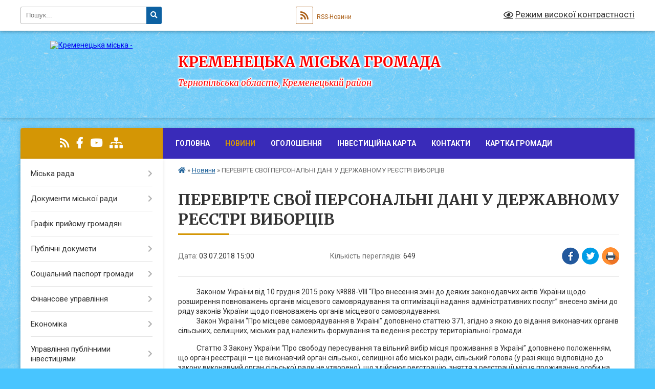

--- FILE ---
content_type: text/html; charset=UTF-8
request_url: https://kremenetska-gromada.gov.ua/news/15-00-53-03-07-2018/
body_size: 18057
content:
<!DOCTYPE html>
<html lang="uk">
<head>
	<!--[if IE]><meta http-equiv="X-UA-Compatible" content="IE=edge"><![endif]-->
	<meta charset="utf-8">
	<meta name="viewport" content="width=device-width, initial-scale=1">
	<!--[if IE]><script>
		document.createElement('header');
		document.createElement('nav');
		document.createElement('main');
		document.createElement('section');
		document.createElement('article');
		document.createElement('aside');
		document.createElement('footer');
		document.createElement('figure');
		document.createElement('figcaption');
	</script><![endif]-->
	<title>ПЕРЕВІРТЕ СВОЇ ПЕРСОНАЛЬНІ ДАНІ У ДЕРЖАВНОМУ РЕЄСТРІ ВИБОРЦІВ | Кременецька громада</title>
	<meta name="description" content="            Законом України від 10 грудня 2015 року №888-VIII &amp;ldquo;Про внесення змін до деяких законодавчих актів України щодо розширення повноважень органів місцевого самоврядування та оптимізації надання ад">
	<meta name="keywords" content="ПЕРЕВІРТЕ, СВОЇ, ПЕРСОНАЛЬНІ, ДАНІ, У, ДЕРЖАВНОМУ, РЕЄСТРІ, ВИБОРЦІВ, |, Кременецька, громада">

	
		<meta property="og:image" content="https://rada.info/upload/users_files/04058338/gerb/kremen_s.png">
	<meta property="og:image:width" content="110">
	<meta property="og:image:height" content="150">
			<meta property="og:title" content="ПЕРЕВІРТЕ СВОЇ ПЕРСОНАЛЬНІ ДАНІ У ДЕРЖАВНОМУ РЕЄСТРІ ВИБОРЦІВ">
			<meta property="og:description" content="&amp;nbsp; &amp;nbsp; &amp;nbsp; &amp;nbsp; &amp;nbsp; &amp;nbsp; Законом України від 10 грудня 2015 року №888-VIII &amp;ldquo;Про внесення змін до деяких законодавчих актів України щодо розширення повноважень органів місцевого самоврядування та оптимізації надання адміністративних послуг&amp;rdquo; внесено зміни до ряду законів України щодо повноважень органів місцевого самоврядування.
&amp;nbsp;&amp;nbsp;&amp;nbsp;&amp;nbsp;&amp;nbsp;&amp;nbsp;&amp;nbsp;&amp;nbsp;&amp;nbsp;&amp;nbsp;&amp;nbsp; Закон України &amp;ldquo;Про місцеве самоврядування в Україні&amp;rdquo; доповнено статтею 371, згідно з якою до відання виконавчих органів сільських, селищних, міських рад належить формування та ведення реєстру територіальної громади.">
			<meta property="og:type" content="article">
	<meta property="og:url" content="https://kremenetska-gromada.gov.ua/news/15-00-53-03-07-2018/">
		
		<link rel="apple-touch-icon" sizes="57x57" href="https://gromada.org.ua/apple-icon-57x57.png">
	<link rel="apple-touch-icon" sizes="60x60" href="https://gromada.org.ua/apple-icon-60x60.png">
	<link rel="apple-touch-icon" sizes="72x72" href="https://gromada.org.ua/apple-icon-72x72.png">
	<link rel="apple-touch-icon" sizes="76x76" href="https://gromada.org.ua/apple-icon-76x76.png">
	<link rel="apple-touch-icon" sizes="114x114" href="https://gromada.org.ua/apple-icon-114x114.png">
	<link rel="apple-touch-icon" sizes="120x120" href="https://gromada.org.ua/apple-icon-120x120.png">
	<link rel="apple-touch-icon" sizes="144x144" href="https://gromada.org.ua/apple-icon-144x144.png">
	<link rel="apple-touch-icon" sizes="152x152" href="https://gromada.org.ua/apple-icon-152x152.png">
	<link rel="apple-touch-icon" sizes="180x180" href="https://gromada.org.ua/apple-icon-180x180.png">
	<link rel="icon" type="image/png" sizes="192x192"  href="https://gromada.org.ua/android-icon-192x192.png">
	<link rel="icon" type="image/png" sizes="32x32" href="https://gromada.org.ua/favicon-32x32.png">
	<link rel="icon" type="image/png" sizes="96x96" href="https://gromada.org.ua/favicon-96x96.png">
	<link rel="icon" type="image/png" sizes="16x16" href="https://gromada.org.ua/favicon-16x16.png">
	<link rel="manifest" href="https://gromada.org.ua/manifest.json">
	<meta name="msapplication-TileColor" content="#ffffff">
	<meta name="msapplication-TileImage" content="https://gromada.org.ua/ms-icon-144x144.png">
	<meta name="theme-color" content="#ffffff">
	
	
		<meta name="robots" content="">
	
	<link rel="preconnect" href="https://fonts.googleapis.com">
	<link rel="preconnect" href="https://fonts.gstatic.com" crossorigin>
	<link href="https://fonts.googleapis.com/css?family=Merriweather:400i,700|Roboto:400,400i,700,700i&amp;subset=cyrillic-ext" rel="stylesheet">

    <link rel="preload" href="https://cdnjs.cloudflare.com/ajax/libs/font-awesome/5.9.0/css/all.min.css" as="style">
	<link rel="stylesheet" href="https://cdnjs.cloudflare.com/ajax/libs/font-awesome/5.9.0/css/all.min.css" integrity="sha512-q3eWabyZPc1XTCmF+8/LuE1ozpg5xxn7iO89yfSOd5/oKvyqLngoNGsx8jq92Y8eXJ/IRxQbEC+FGSYxtk2oiw==" crossorigin="anonymous" referrerpolicy="no-referrer" />
	
	
    <link rel="preload" href="//gromada.org.ua/themes/ukraine/css/styles_vip.css?v=3.38" as="style">
	<link rel="stylesheet" href="//gromada.org.ua/themes/ukraine/css/styles_vip.css?v=3.38">
	
	<link rel="stylesheet" href="//gromada.org.ua/themes/ukraine/css/104064/theme_vip.css?v=1768719917">
	
		<!--[if lt IE 9]>
	<script src="https://oss.maxcdn.com/html5shiv/3.7.2/html5shiv.min.js"></script>
	<script src="https://oss.maxcdn.com/respond/1.4.2/respond.min.js"></script>
	<![endif]-->
	<!--[if gte IE 9]>
	<style type="text/css">
		.gradient { filter: none; }
	</style>
	<![endif]-->

</head>
<body class="">

	<a href="#top_menu" class="skip-link link" aria-label="Перейти до головного меню (Alt+1)" accesskey="1">Перейти до головного меню (Alt+1)</a>
	<a href="#left_menu" class="skip-link link" aria-label="Перейти до бічного меню (Alt+2)" accesskey="2">Перейти до бічного меню (Alt+2)</a>
    <a href="#main_content" class="skip-link link" aria-label="Перейти до головного вмісту (Alt+3)" accesskey="3">Перейти до текстового вмісту (Alt+3)</a>

	

		<div id="all_screen">

						<section class="search_menu">
				<div class="wrap">
					<div class="row">
						<div class="grid-25 fl">
							<form action="https://kremenetska-gromada.gov.ua/search/" class="search">
								<input type="text" name="q" value="" placeholder="Пошук..." aria-label="Введіть пошукову фразу" required>
								<button type="submit" name="search" value="y" aria-label="Натисніть, щоб здійснити пошук"><i class="fa fa-search"></i></button>
							</form>
							<a id="alt_version_eye" href="#" title="Режим високої контрастності" onclick="return set_special('e85269c595eece7e3eb18fea1eba44138f701ac6');"><i class="far fa-eye"></i></a>
						</div>
						<div class="grid-75">
							<div class="row">
								<div class="grid-25" style="padding-top: 13px;">
									<div id="google_translate_element"></div>
								</div>
								<div class="grid-25" style="padding-top: 13px;">
									<a href="https://gromada.org.ua/rss/104064/" class="rss" title="RSS-стрічка"><span><i class="fa fa-rss"></i></span> RSS-Новини</a>
								</div>
								<div class="grid-50 alt_version_block">

									<div class="alt_version">
										<a href="#" class="set_special_version" onclick="return set_special('e85269c595eece7e3eb18fea1eba44138f701ac6');"><i class="far fa-eye"></i> Режим високої контрастності</a>
									</div>

								</div>
								<div class="clearfix"></div>
							</div>
						</div>
						<div class="clearfix"></div>
					</div>
				</div>
			</section>
			
			<header>
				<div class="wrap">
					<div class="row">

						<div class="grid-25 logo fl">
							<a href="https://kremenetska-gromada.gov.ua/" id="logo">
								<img src="https://rada.info/upload/users_files/04058338/gerb/kremen_s.png" alt="Кременецька міська - ">
							</a>
						</div>
						<div class="grid-75 title fr">
							<div class="slogan_1">Кременецька міська громада</div>
							<div class="slogan_2">Тернопільська область, Кременецький район</div>
						</div>
						<div class="clearfix"></div>

					</div>
					
										
				</div>
			</header>

			<div class="wrap">
				<section class="middle_block">

					<div class="row">
						<div class="grid-75 fr">
							<nav class="main_menu" id="top_menu">
								<ul>
																		<li class="">
										<a href="https://kremenetska-gromada.gov.ua/main/">Головна</a>
																													</li>
																		<li class="active">
										<a href="https://kremenetska-gromada.gov.ua/news/">Новини</a>
																													</li>
																		<li class="">
										<a href="https://kremenetska-gromada.gov.ua/more_news/">Оголошення</a>
																													</li>
																		<li class="">
										<a href="https://kremenetska-gromada.gov.ua/interaktivna-investicijna-karta-12-46-09-04-04-2023/">Інвестиційна карта</a>
																													</li>
																		<li class="">
										<a href="https://kremenetska-gromada.gov.ua/feedback/">Контакти</a>
																													</li>
																		<li class="">
										<a href="https://kremenetska-gromada.gov.ua/structure/">Картка громади</a>
																													</li>
																										</ul>

								<button class="menu-button" id="open-button" tabindex="-1"><i class="fas fa-bars"></i> Меню сайту</button>

							</nav>
							
							<div class="clearfix"></div>

														<section class="bread_crumbs">
								<div xmlns:v="http://rdf.data-vocabulary.org/#"><a href="https://kremenetska-gromada.gov.ua/" title="Головна сторінка"><i class="fas fa-home"></i></a> &raquo; <a href="https://kremenetska-gromada.gov.ua/news/" aria-current="page">Новини</a>  &raquo; <span>ПЕРЕВІРТЕ СВОЇ ПЕРСОНАЛЬНІ ДАНІ У ДЕРЖАВНОМУ РЕЄСТРІ ВИБОРЦІВ</span></div>
							</section>
							
							<main id="main_content">

																											<h1>ПЕРЕВІРТЕ СВОЇ ПЕРСОНАЛЬНІ ДАНІ У ДЕРЖАВНОМУ РЕЄСТРІ ВИБОРЦІВ</h1>


<div class="row">
	<div class="grid-30 one_news_date">
		Дата: <span>03.07.2018 15:00</span>
	</div>
	<div class="grid-30 one_news_count">
		Кількість переглядів: <span>649</span>
	</div>
		<div class="grid-30 one_news_socials">
		<button class="social_share" data-type="fb" aria-label="Поширити у Фейсбук"><img src="//gromada.org.ua/themes/ukraine/img/share/fb.png" alt="Іконка Facebook"></button>
		<button class="social_share" data-type="tw" aria-label="Поширити в Tweitter"><img src="//gromada.org.ua/themes/ukraine/img/share/tw.png" alt="Іконка Twitter"></button>
		<button class="print_btn" onclick="window.print();" aria-label="Надрукувати статтю"><img src="//gromada.org.ua/themes/ukraine/img/share/print.png" alt="Значок принтера"></button>
	</div>
		<div class="clearfix"></div>
</div>

<hr>

<p>&nbsp; &nbsp; &nbsp; &nbsp; &nbsp; &nbsp; Законом України від 10 грудня 2015 року №888-VIII &ldquo;Про внесення змін до деяких законодавчих актів України щодо розширення повноважень органів місцевого самоврядування та оптимізації надання адміністративних послуг&rdquo; внесено зміни до ряду законів України щодо повноважень органів місцевого самоврядування.<br />
&nbsp;&nbsp;&nbsp;&nbsp;&nbsp;&nbsp;&nbsp;&nbsp;&nbsp;&nbsp;&nbsp; Закон України &ldquo;Про місцеве самоврядування в Україні&rdquo; доповнено статтею 371, згідно з якою до відання виконавчих органів сільських, селищних, міських рад належить формування та ведення реєстру територіальної громади.</p>

<p>&nbsp;&nbsp;&nbsp;&nbsp;&nbsp;&nbsp;&nbsp;&nbsp;&nbsp;&nbsp;&nbsp; Статтю 3 Закону України &ldquo;Про свободу пересування та вільний вибір місця проживання в Україні&rdquo; доповнено положенням, що орган реєстрації &mdash; це виконавчий орган сільської, селищної або міської ради, сільський голова (у разі якщо відповідно до закону виконавчий орган сільської ради не утворено), що здійснює реєстрацію, зняття з реєстрації місця проживання особи на території відповідної адміністративно-територіальної одиниці, на яку поширюються повноваження відповідної сільської, селищної або міської ради.<br />
&nbsp;&nbsp;&nbsp;&nbsp;&nbsp;&nbsp;&nbsp;&nbsp;&nbsp;&nbsp;&nbsp; Починаючи із 04.04.2016 року, реєстрацію та зняття з реєстрації місця проживання особи на території м. Кременець здійснює відділ формування та ведення реєстру територіальної громади Кременецької міської ради.</p>

<p>&nbsp;&nbsp;&nbsp;&nbsp;&nbsp;&nbsp;&nbsp;&nbsp;&nbsp;&nbsp;&nbsp; Слід зауважити, що до зазначеного відділу Кременецьким районним сектором управління Державної міграційної служби України в Тернопільській області були передані адресні картки та картки реєстрації особи, які були заведені із 2013 року. Тобто, якщо особа, починаючи із 01.01.2013 року, не зверталася до Кременецького РС УДМС України в Тернопільській області, то її адресна картка та картка реєстрації особи у відділі формування та ведення реєстру територіальної громади&nbsp; Кременецької міської ради &mdash; відсутня.</p>

<p>&nbsp;&nbsp;&nbsp;&nbsp;&nbsp;&nbsp;&nbsp;&nbsp;&nbsp;&nbsp;&nbsp; Відповідно до ч.12 ст. 22 Закону України &ldquo;Про Державний реєстр виборців&rdquo; відділ формування та ведення реєстру територіальної громади&nbsp; Кременецької міської ради подає до відділу ведення Державного реєстру виборців Кременецької міської ради відомості про:</p>

<p>&nbsp;&nbsp;&nbsp;&nbsp;&nbsp;&nbsp;&nbsp;&nbsp;&nbsp;&nbsp;&nbsp; 1) громадян України, зареєстрованих за місцем проживання у м. Кременець, яким протягом наступного місяця виповниться 18 років;</p>

<p>&nbsp;&nbsp;&nbsp;&nbsp;&nbsp;&nbsp;&nbsp;&nbsp;&nbsp;&nbsp;&nbsp; 2) виборців, які протягом попереднього місяця зареєстрували своє місце проживання у м. Кременець;</p>

<p>&nbsp;&nbsp;&nbsp;&nbsp;&nbsp;&nbsp;&nbsp;&nbsp;&nbsp;&nbsp;&nbsp; 3) виборців, які протягом попереднього місяця зняті з реєстрації за місцем проживання у м. Кременець.</p>

<p>&nbsp;&nbsp;&nbsp;&nbsp;&nbsp;&nbsp;&nbsp;&nbsp;&nbsp;&nbsp;&nbsp; У зв&rsquo;язку із вищевикладеним, відділ ведення Державного реєстру виборців Кременецької міської ради просить мешканців міста Кременець, і в першу чергу мешканців 1997-2000 років народження, перевірити свої персональні дані у Державному реєстрі виборців. Із собою мати паспорт громадянина України або тимчасове посвідчення громадянина України для осіб, які нещодавно були прийняті до громадянства України.</p>

<p>&nbsp;&nbsp;&nbsp;&nbsp;&nbsp;&nbsp;&nbsp;&nbsp;&nbsp;&nbsp; &nbsp;Наша адреса: м. Кременець, вул. Шевченка, 67, І поверх, кабінет №10, тел. 2-18-60.&nbsp; &nbsp; &nbsp; &nbsp; &nbsp;</p>

<p>&nbsp;&nbsp;&nbsp;&nbsp;&nbsp;&nbsp;&nbsp;&nbsp;&nbsp;&nbsp;&nbsp; Для перевірки своїх персональних даних також можна скористатися ОСОБИСТИМ КАБІНЕТОМ ВИБОРЦЯ на сайті Центральної виборчої комісії у розділі &ldquo;Державний реєстр виборців&rdquo;.</p>
<div class="clearfix"></div>

<hr>



<p><a href="https://kremenetska-gromada.gov.ua/news/" class="btn btn-grey">&laquo; повернутися</a></p>																	
							</main>
						</div>
						<div class="grid-25 fl">

							<div class="project_name">
								<a href="https://gromada.org.ua/rss/104064/" rel="nofollow" target="_blank" title="RSS-стрічка новин сайту"><i class="fas fa-rss"></i></a>
																																<a href="https://www.facebook.com/kremenetska.gromada" rel="nofollow" target="_blank" title="Приєднуйтесь до нас у Facebook"><i class="fab fa-facebook-f"></i></a>								<a href="https://www.youtube.com/channel/UClQUz6C04VVnhG2XqLUdsMA" rel="nofollow" target="_blank" title="Наш Youtube-канал"><i class="fab fa-youtube"></i></a>																<a href="https://kremenetska-gromada.gov.ua/sitemap/" title="Мапа сайту"><i class="fas fa-sitemap"></i></a>
							</div>
														<aside class="left_sidebar">
							
								
																<nav class="sidebar_menu" id="left_menu">
									<ul>
																				<li class=" has-sub">
											<a href="https://kremenetska-gromada.gov.ua/miska-rada-12-58-37-08-06-2017/">Міська рада</a>
																						<button onclick="return show_next_level(this);" aria-label="Показати підменю"></button>
																																	<i class="fa fa-chevron-right"></i>
											<ul>
																								<li class=" has-sub">
													<a href="https://kremenetska-gromada.gov.ua/deputatskij-korpus-12-58-56-08-06-2017/">Депутатський корпус</a>
																										<button onclick="return show_next_level(this);" aria-label="Показати підменю"></button>
																																							<i class="fa fa-chevron-right"></i>
													<ul>
																												<li><a href="https://kremenetska-gromada.gov.ua/spisok-deputativ-13-01-11-08-06-2017/">Список депутатів</a></li>
																												<li><a href="https://kremenetska-gromada.gov.ua/sklad-postijnih-komisij-19-30-45-08-06-2017/">Склад постійних комісій</a></li>
																																									</ul>
																									</li>
																								<li class="">
													<a href="https://kremenetska-gromada.gov.ua/vikonavchij-komitet-19-31-23-08-06-2017/">Виконавчий комітет</a>
																																						</li>
																								<li class=" has-sub">
													<a href="https://kremenetska-gromada.gov.ua/struktura-aparatu-14-15-40-09-06-2017/">Структура апарату</a>
																										<button onclick="return show_next_level(this);" aria-label="Показати підменю"></button>
																																							<i class="fa fa-chevron-right"></i>
													<ul>
																												<li><a href="https://kremenetska-gromada.gov.ua/miskij-golova-15-06-30-09-06-2017/">Міський голова</a></li>
																												<li><a href="https://kremenetska-gromada.gov.ua/pershij-zastupnik-miskogo-golovi-15-41-45-09-06-2017/">Перший заступник міського голови</a></li>
																												<li><a href="https://kremenetska-gromada.gov.ua/zastupnik-miskogo-golovi-12-16-48-11-06-2021/">Заступник міського голови з питань діяльності виконавчих органів ради</a></li>
																												<li><a href="https://kremenetska-gromada.gov.ua/zastupnik-miskogo-golovi-11-18-27-03-08-2017/">Заступник міського голови</a></li>
																												<li><a href="https://kremenetska-gromada.gov.ua/starosti-gromadi-15-22-09-05-07-2021/">Старости громади</a></li>
																												<li><a href="https://kremenetska-gromada.gov.ua/sekretar-radi-11-20-26-03-08-2017/">Секретар ради</a></li>
																												<li><a href="https://kremenetska-gromada.gov.ua/kerujuchij-spravami-15-22-51-08-07-2021/">Керуючий справами</a></li>
																												<li><a href="https://kremenetska-gromada.gov.ua/struktura-vikonavchogo-aparatu-kremeneckoi-miskoi-radi-ta-ii-vikonavchih-organiv-na-2018-rik-10-18-05-27-02-2018/">Структура та загальна чисельність працівників апарату Кременецької міської ради та її виконавчих органів</a></li>
																																									</ul>
																									</li>
																																			</ul>
																					</li>
																				<li class=" has-sub">
											<a href="https://kremenetska-gromada.gov.ua/docs/">Документи міської ради</a>
																						<button onclick="return show_next_level(this);" aria-label="Показати підменю"></button>
																																	<i class="fa fa-chevron-right"></i>
											<ul>
																								<li class=" has-sub">
													<a href="https://kremenetska-gromada.gov.ua/rishennya-vikonavchogo-komitetu-16-21-29-03-08-2017/">Рішення виконавчого комітету</a>
																										<button onclick="return show_next_level(this);" aria-label="Показати підменю"></button>
																																							<i class="fa fa-chevron-right"></i>
													<ul>
																												<li><a href="https://kremenetska-gromada.gov.ua/arhiv-16-22-09-03-08-2017/">Архів</a></li>
																												<li><a href="https://kremenetska-gromada.gov.ua/2024-rik-11-15-39-05-01-2024/">2024 рік</a></li>
																												<li><a href="https://kremenetska-gromada.gov.ua/2025-rik-09-09-39-02-01-2025/">2025 рік</a></li>
																												<li><a href="https://kremenetska-gromada.gov.ua/2026-rik-11-37-11-06-01-2026/">2026 рік</a></li>
																																									</ul>
																									</li>
																								<li class=" has-sub">
													<a href="https://kremenetska-gromada.gov.ua/rishennya-sesii-09-09-20-10-08-2017/">Рішення сесії</a>
																										<button onclick="return show_next_level(this);" aria-label="Показати підменю"></button>
																																							<i class="fa fa-chevron-right"></i>
													<ul>
																												<li><a href="https://kremenetska-gromada.gov.ua/vi-sklikannya-11-57-19-17-12-2020/">VI скликання</a></li>
																												<li><a href="https://kremenetska-gromada.gov.ua/vii-sklikannya-11-58-33-17-12-2020/">VII скликання</a></li>
																												<li><a href="https://kremenetska-gromada.gov.ua/viii-sklikannya-11-59-15-17-12-2020/">VIII скликання</a></li>
																																									</ul>
																									</li>
																								<li class=" has-sub">
													<a href="https://kremenetska-gromada.gov.ua/rozporyadzhennya-miskogo-golovi-16-32-53-03-08-2017/">Розпорядження міського голови</a>
																										<button onclick="return show_next_level(this);" aria-label="Показати підменю"></button>
																																							<i class="fa fa-chevron-right"></i>
													<ul>
																												<li><a href="https://kremenetska-gromada.gov.ua/arhiv-16-33-23-03-08-2017/">Архів</a></li>
																												<li><a href="https://kremenetska-gromada.gov.ua/2022-rik-09-06-21-05-01-2022/">2022 рік</a></li>
																												<li><a href="https://kremenetska-gromada.gov.ua/2023-rik-15-23-42-23-02-2023/">2023 рік</a></li>
																												<li><a href="https://kremenetska-gromada.gov.ua/2024-rik-11-18-49-05-01-2024/">2024 рік</a></li>
																												<li><a href="https://kremenetska-gromada.gov.ua/2025-rik-09-08-10-02-01-2025/">2025 рік</a></li>
																												<li><a href="https://kremenetska-gromada.gov.ua/2026-rik-11-40-53-06-01-2026/">2026 рік</a></li>
																																									</ul>
																									</li>
																								<li class="">
													<a href="https://kremenetska-gromada.gov.ua/reglament-11-24-11-15-11-2017/">Регламент</a>
																																						</li>
																								<li class="">
													<a href="https://kremenetska-gromada.gov.ua/reglament-vikonavchogo-komitetu-kremeneckoi-miskoi-radi-16-45-49-25-01-2023/">Регламент виконавчого комітету Кременецької міської ради</a>
																																						</li>
																								<li class="">
													<a href="https://kremenetska-gromada.gov.ua/programi-kremeneckoi-miskoi-radi-11-21-59-14-02-2022/">Програми Кременецької міської ради</a>
																																						</li>
																								<li class="">
													<a href="https://kremenetska-gromada.gov.ua/konkursi-na-zamischennya-vakantnih-posad-16-35-08-29-09-2022/">Конкурси на заміщення вакантних посад</a>
																																						</li>
																																			</ul>
																					</li>
																				<li class="">
											<a href="https://kremenetska-gromada.gov.ua/grafik-prijomu-gromadyan-19-32-14-08-06-2017/">Графік прийому громадян</a>
																																</li>
																				<li class=" has-sub">
											<a href="https://kremenetska-gromada.gov.ua/publichni-dokumeti-20-01-13-08-06-2017/">Публічні докумети</a>
																						<button onclick="return show_next_level(this);" aria-label="Показати підменю"></button>
																																	<i class="fa fa-chevron-right"></i>
											<ul>
																								<li class="">
													<a href="https://kremenetska-gromada.gov.ua/zviti-schodo-zapitiv-na-dostup-do-publichnoi-informacii-10-18-51-07-02-2018/">Звіти щодо запитів на доступ до публічної інформації</a>
																																						</li>
																								<li class="">
													<a href="https://kremenetska-gromada.gov.ua/rishennya-schodo-perejmenuvannya-vulic-10-39-55-28-03-2023/">Рішення щодо перейменування вулиць</a>
																																						</li>
																								<li class="">
													<a href="https://kremenetska-gromada.gov.ua/proekt-statutu-teritorialnoi-gromadi-mista-kremenec-20-03-22-08-06-2017/">Проект статуту територіальної громади міста Кременець</a>
																																						</li>
																								<li class="">
													<a href="https://kremenetska-gromada.gov.ua/formi-dlya-podannya-informacijnogo-zapitu-11-59-56-20-03-2018/">Форми для подання інформаційного запиту</a>
																																						</li>
																								<li class="">
													<a href="https://kremenetska-gromada.gov.ua/pamyatka-zastosuvannya-zakonu-ukraina-pro-dostup-do-publichnoi-informacii-12-26-07-20-03-2018/">Памятка застосування Закону Україна "Про доступ до публічної інформації"</a>
																																						</li>
																								<li class="">
													<a href="https://kremenetska-gromada.gov.ua/poryadok-dostupu-do-publichnoi-informacii-12-28-51-20-03-2018/">Порядок доступу до публічної інформації</a>
																																						</li>
																								<li class="">
													<a href="https://kremenetska-gromada.gov.ua/poryadok-skladannya-ta-podannya-zapitu-na-informaciju-12-30-45-20-03-2018/">Порядок складання та подання запиту на інформацію</a>
																																						</li>
																								<li class="">
													<a href="https://kremenetska-gromada.gov.ua/elektronni-petyciyi-12-44-02-24-01-2020/">Електронні петиції</a>
																																						</li>
																								<li class="">
													<a href="https://kremenetska-gromada.gov.ua/publichni-dogovora-na-zhitlovokomunalni-poslugi-09-37-17-23-02-2022/">Публічні договора на житлово-комунальні послуги</a>
																																						</li>
																																			</ul>
																					</li>
																				<li class=" has-sub">
											<a href="https://kremenetska-gromada.gov.ua/socialnij-pasport-gromadi-11-12-49-18-11-2025/">Соціальний паспорт громади</a>
																						<button onclick="return show_next_level(this);" aria-label="Показати підменю"></button>
																																	<i class="fa fa-chevron-right"></i>
											<ul>
																								<li class="">
													<a href="https://kremenetska-gromada.gov.ua/ekonomika-11-14-38-18-11-2025/">Економіка</a>
																																						</li>
																								<li class="">
													<a href="https://kremenetska-gromada.gov.ua/zahist-i-bezpeka-11-15-15-18-11-2025/">Захист і безпека</a>
																																						</li>
																								<li class="">
													<a href="https://kremenetska-gromada.gov.ua/konsultativnodoradchi-organi-12-20-12-18-11-2025/">Консультативно-дорадчі органи</a>
																																						</li>
																								<li class="">
													<a href="https://kremenetska-gromada.gov.ua/zakladi-osviti-11-15-39-18-11-2025/">Заклади освіти</a>
																																						</li>
																								<li class="">
													<a href="https://kremenetska-gromada.gov.ua/zakladi-kulturi-16-37-22-18-11-2025/">Заклади культури</a>
																																						</li>
																								<li class="">
													<a href="https://kremenetska-gromada.gov.ua/zakladi-ohoroni-zdorovya-11-16-13-18-11-2025/">Заклади охорони здоров'я</a>
																																						</li>
																								<li class="">
													<a href="https://kremenetska-gromada.gov.ua/transportne-spoluchennya-11-17-22-18-11-2025/">Транспортне сполучення</a>
																																						</li>
																																			</ul>
																					</li>
																				<li class=" has-sub">
											<a href="https://kremenetska-gromada.gov.ua/finansove-upravlinnya-16-02-55-09-10-2024/">Фінансове управління</a>
																						<button onclick="return show_next_level(this);" aria-label="Показати підменю"></button>
																																	<i class="fa fa-chevron-right"></i>
											<ul>
																								<li class="">
													<a href="https://kremenetska-gromada.gov.ua/vikonannya-bjudzhetu-09-24-09-03-08-2017/">Виконання бюджету</a>
																																						</li>
																								<li class=" has-sub">
													<a href="https://kremenetska-gromada.gov.ua/vstanovlennya-miscevih-podatkiv-ta-zboriv-16-07-00-09-10-2024/">Встановлення місцевих податків та зборів</a>
																										<button onclick="return show_next_level(this);" aria-label="Показати підменю"></button>
																																							<i class="fa fa-chevron-right"></i>
													<ul>
																												<li><a href="https://kremenetska-gromada.gov.ua/rishennya-pro-vstanovlennya-miscevih-podatkiv-ta-zboriv-na-2021-rik-09-08-49-24-02-2021/">Рішення про встановлення місцевих податків та зборів на 2021 рік</a></li>
																												<li><a href="https://kremenetska-gromada.gov.ua/pro-vstanovlennya-miscevih-podatkiv-i-zboriv-na-2019-rik-09-16-54-10-05-2018/">Про встановлення місцевих податків і зборів на 2019 рік</a></li>
																												<li><a href="https://kremenetska-gromada.gov.ua/pro-vstanovlennya-miscevih-podatkiv-i-zboriv-na-2020-rik-15-51-53-04-06-2019/">Про встановлення місцевих податків і зборів на 2020 рік</a></li>
																												<li><a href="https://kremenetska-gromada.gov.ua/pro-vstanovlennya-miscevykh-podatkiv-i-zboriv-na-2021-rik-18-42-02-03-06-2020/">Про встановлення місцевих податків і зборів на 2021 рік</a></li>
																												<li><a href="https://kremenetska-gromada.gov.ua/pro-vstanovlennya-miscevih-podatkiv-i-zboriv-na-2022-rik-16-16-57-07-02-2022/">Про встановлення місцевих податків і зборів на 2022 рік</a></li>
																												<li><a href="https://kremenetska-gromada.gov.ua/pro-vstanovlennya-miscevih-podatkiv-i-zboriv-na-2023-rik-10-42-06-09-08-2024/">Про встановлення місцевих податків і зборів на 2023 рік</a></li>
																												<li><a href="https://kremenetska-gromada.gov.ua/pro-vstanovlennya-miscevih-podatkiv-i-zboriv-na-2024-rik-15-24-26-25-07-2023/">Про встановлення місцевих податків і зборів на 2024 рік</a></li>
																												<li><a href="https://kremenetska-gromada.gov.ua/pro-vstanovlennya-miscevih-podatkiv-i-zboriv-na-2025-rik-12-27-39-08-07-2024/">Про встановлення місцевих податків і зборів на 2025 рік</a></li>
																												<li><a href="https://kremenetska-gromada.gov.ua/pro-vstanovlennya-miscevih-podatkiv-i-zboriv-na-2026-rik-12-40-17-18-07-2025/">Про встановлення місцевих податків і зборів на 2026 рік</a></li>
																																									</ul>
																									</li>
																								<li class="">
													<a href="https://kremenetska-gromada.gov.ua/rekviziti-rahunkiv-dlya-splati-do-bjudzhetu-podatkiv-zboriv-inshih-platezhiv-15-00-17-11-01-2021/">Реквізити рахунків для сплати до бюджету податків, зборів, інших платежів</a>
																																						</li>
																								<li class="">
													<a href="https://kremenetska-gromada.gov.ua/instrukciya-z-pidgotovki-bjudzhetnih-zapitiv-14-12-39-21-11-2024/">Інструкція з підготовки бюджетних запитів</a>
																																						</li>
																								<li class="">
													<a href="https://kremenetska-gromada.gov.ua/publichne-predstavlennya-informacii-pro-vikonannya-bjudzhetnih-program-15-21-12-05-03-2025/">Публічне представлення інформації про виконання бюджетних програм</a>
																																						</li>
																								<li class="">
													<a href="https://kremenetska-gromada.gov.ua/perelik-podatkovih-agentiv-zi-spravlyannya-turistichnogo-zboru-na-teritorii-kremeneckoi-miskoi-teritorialnoi-gromadi-11-22-24-09-04-2025/">Перелік податкових агентів зі справляння туристичного збору на території Кременецької міської територіальної громади</a>
																																						</li>
																																			</ul>
																					</li>
																				<li class=" has-sub">
											<a href="https://kremenetska-gromada.gov.ua/ekonomika-14-24-48-28-08-2018/">Економіка</a>
																						<button onclick="return show_next_level(this);" aria-label="Показати підменю"></button>
																																	<i class="fa fa-chevron-right"></i>
											<ul>
																								<li class="">
													<a href="https://kremenetska-gromada.gov.ua/strategiya-rozvitku-09-00-01-06-09-2021/">Стратегія розвитку 2028</a>
																																						</li>
																								<li class=" has-sub">
													<a href="https://kremenetska-gromada.gov.ua/investoru-15-22-58-12-09-2022/">Інвестору</a>
																										<button onclick="return show_next_level(this);" aria-label="Показати підменю"></button>
																																							<i class="fa fa-chevron-right"></i>
													<ul>
																												<li><a href="https://kremenetska-gromada.gov.ua/dlya-biznesu-09-39-25-09-11-2023/">Інвестиційний паспорт</a></li>
																												<li><a href="https://kremenetska-gromada.gov.ua/dorozhnya-karta-10-46-20-20-11-2023/">Дорожня карта</a></li>
																												<li><a href="https://kremenetska-gromada.gov.ua/investicijni-obekti-10-40-02-20-11-2023/">Інвестиційні об'єкти</a></li>
																												<li><a href="https://kremenetska-gromada.gov.ua/vilni-virobnichi-ploschi-free-industrial-areas-15-25-55-12-09-2022/">Вільні виробничі приміщення  (Free industrial premises)</a></li>
																																									</ul>
																									</li>
																								<li class="">
													<a href="https://kremenetska-gromada.gov.ua/zahist-prav-spozhivachiv-14-25-14-28-08-2018/">Захист прав споживачів</a>
																																						</li>
																								<li class="">
													<a href="https://kremenetska-gromada.gov.ua/torgivlya-14-25-34-28-08-2018/">Торгівля</a>
																																						</li>
																								<li class="">
													<a href="https://kremenetska-gromada.gov.ua/pidpriemstva-ta-organizacii-14-25-57-28-08-2018/">Підприємства та організації</a>
																																						</li>
																								<li class="">
													<a href="https://kremenetska-gromada.gov.ua/derzhavni-zakupivli-14-26-18-28-08-2018/">Державні закупівлі</a>
																																						</li>
																																			</ul>
																					</li>
																				<li class=" has-sub">
											<a href="https://kremenetska-gromada.gov.ua/upravlinnya-publichnimi-investiciyami-12-14-31-19-11-2025/">Управління публічними інвестиціями</a>
																						<button onclick="return show_next_level(this);" aria-label="Показати підменю"></button>
																																	<i class="fa fa-chevron-right"></i>
											<ul>
																								<li class="">
													<a href="https://kremenetska-gromada.gov.ua/edinij-proektnij-portfel-gromadi-12-19-31-19-11-2025/">Єдиний проектний портфель громади</a>
																																						</li>
																								<li class="">
													<a href="https://kremenetska-gromada.gov.ua/protokoli-investicijnoi-radi-12-23-12-19-11-2025/">Протоколи інвестиційної ради</a>
																																						</li>
																																			</ul>
																					</li>
																				<li class=" has-sub">
											<a href="https://kremenetska-gromada.gov.ua/admin-poslugi-20-05-04-08-06-2017/">Центр надання адміністративних послуг</a>
																						<button onclick="return show_next_level(this);" aria-label="Показати підменю"></button>
																																	<i class="fa fa-chevron-right"></i>
											<ul>
																								<li class=" has-sub">
													<a href="https://kremenetska-gromada.gov.ua/informaciya-pro-centr-nadannya-administrativnih-poslug-10-29-10-23-04-2019/">Інформація про відділ "ЦНАП" Кременецької міської ради</a>
																										<button onclick="return show_next_level(this);" aria-label="Показати підменю"></button>
																																							<i class="fa fa-chevron-right"></i>
													<ul>
																												<li><a href="https://kremenetska-gromada.gov.ua/posteri-10-25-53-09-12-2021/">Постери</a></li>
																												<li><a href="https://kremenetska-gromada.gov.ua/informacijni-stendi-16-29-58-07-12-2021/">Інформаційні стенди</a></li>
																																									</ul>
																									</li>
																								<li class="">
													<a href="https://kremenetska-gromada.gov.ua/normativna-baza-diyalnosti-cnap-11-02-27-23-04-2019/">Нормативна база діяльності ЦНАП</a>
																																						</li>
																								<li class="">
													<a href="https://kremenetska-gromada.gov.ua/polozhennya-pro-centr-nadannya-administrativnih-poslug-mkremenec-15-32-34-09-06-2017/">Положення про ЦНАП (у новій редакції)</a>
																																						</li>
																								<li class="">
													<a href="https://kremenetska-gromada.gov.ua/reglament-15-35-23-09-06-2017/">Регламент ЦНАП (у новій редакції)</a>
																																						</li>
																								<li class="">
													<a href="https://kremenetska-gromada.gov.ua/perelik-poslug-09-45-15-03-08-2017/">Перелік послуг, що надаються через ЦНАП</a>
																																						</li>
																								<li class="">
													<a href="https://kremenetska-gromada.gov.ua/perelik-poslug-scho-nadajutsya-cherez-viddalene-roboche-misce-administratora-cnap-11-41-42-06-05-2021/">Перелік послуг, що надаються через віддалене робоче місце адміністратора ЦНАП</a>
																																						</li>
																								<li class="">
													<a href="https://kremenetska-gromada.gov.ua/mobilnij-kejs-14-09-50-20-11-2024/">Мобільний кейс</a>
																																						</li>
																								<li class="">
													<a href="https://kremenetska-gromada.gov.ua/perelik-dokumentiv-09-48-11-03-08-2017/">Інформаційні та технологічні картки</a>
																																						</li>
																								<li class="">
													<a href="https://kremenetska-gromada.gov.ua/interaktivna-karta-cnap-ternopilskoi-oblasti-15-25-57-20-06-2018/">Інтерактивна карта ЦНАП Тернопільської області</a>
																																						</li>
																								<li class="">
													<a href="https://kremenetska-gromada.gov.ua/informacijni-materiali-09-58-30-31-12-2025/">Інформаційні матеріали</a>
																																						</li>
																								<li class="">
													<a href="https://kremenetska-gromada.gov.ua/socialni-videomateriali-15-25-54-09-08-2024/">Інформаційні матеріали для ветеранів, військовослужбовців та членів їх родин</a>
																																						</li>
																																			</ul>
																					</li>
																				<li class=" has-sub">
											<a href="https://kremenetska-gromada.gov.ua/antikorupcijna-diyalnist-11-34-13-25-08-2021/">Антикорупційна діяльність</a>
																						<button onclick="return show_next_level(this);" aria-label="Показати підменю"></button>
																																	<i class="fa fa-chevron-right"></i>
											<ul>
																								<li class="">
													<a href="https://kremenetska-gromada.gov.ua/tipove-polozhennya-pro-upovnovazhenu-osobu-z-pitan-zapobigannya-ta-viiyavlennya-korupcii-10-15-13-10-12-2021/">Типове положення про уповноважену особу з питань запобігання та вииявлення корупції</a>
																																						</li>
																								<li class="">
													<a href="https://kremenetska-gromada.gov.ua/plan-zahodiv-schodo-zapobigannya-korupcii-10-14-34-10-12-2021/">План заходів щодо запобігання корупції</a>
																																						</li>
																								<li class="">
													<a href="https://kremenetska-gromada.gov.ua/pamyatki-10-13-34-10-12-2021/">Пам'ятки</a>
																																						</li>
																								<li class="">
													<a href="https://kremenetska-gromada.gov.ua/deklaruvannya-14-38-22-08-12-2021/">Декларування</a>
																																						</li>
																																			</ul>
																					</li>
																				<li class="">
											<a href="https://kremenetska-gromada.gov.ua/vijskova-sluzhba-za-kontraktom-08-19-38-14-11-2017/">Військова служба за контрактом</a>
																																</li>
																				<li class=" has-sub">
											<a href="https://kremenetska-gromada.gov.ua/viddil-mistobuduvannya-arhitekturi-ta-dizajnu-miskogo-seredovischa-11-24-16-10-08-2017/">Управління архітектури та земельних відносин</a>
																						<button onclick="return show_next_level(this);" aria-label="Показати підменю"></button>
																																	<i class="fa fa-chevron-right"></i>
											<ul>
																								<li class="">
													<a href="https://kremenetska-gromada.gov.ua/gromadski-sluhannya-12-04-22-16-05-2025/">Громадські слухання</a>
																																						</li>
																																			</ul>
																					</li>
																				<li class=" has-sub">
											<a href="https://kremenetska-gromada.gov.ua/viddil-osviti-kremeneckoi-miskoi-radi-13-13-34-24-08-2022/">Управління освіти, культури та спорту</a>
																						<button onclick="return show_next_level(this);" aria-label="Показати підменю"></button>
																																	<i class="fa fa-chevron-right"></i>
											<ul>
																								<li class=" has-sub">
													<a href="https://kremenetska-gromada.gov.ua/viddil-kulturi-i-turizmu-09-38-05-02-09-2021/">Відділ культури і туризму</a>
																										<button onclick="return show_next_level(this);" aria-label="Показати підменю"></button>
																																							<i class="fa fa-chevron-right"></i>
													<ul>
																												<li><a href="https://kremenetska-gromada.gov.ua/konkursi-na-zamischennya-vakantnih-posad-09-42-46-02-09-2021/">Конкурси на заміщення вакантних посад</a></li>
																																									</ul>
																									</li>
																																			</ul>
																					</li>
																				<li class=" has-sub">
											<a href="https://kremenetska-gromada.gov.ua/sluzhba-u-spravah-ditej-09-23-46-16-08-2017/">Служба у справах дітей</a>
																						<button onclick="return show_next_level(this);" aria-label="Показати підменю"></button>
																																	<i class="fa fa-chevron-right"></i>
											<ul>
																								<li class="">
													<a href="https://kremenetska-gromada.gov.ua/normativnopravovi-dokumenti-15-41-34-05-03-2025/">Нормативно-правові документи</a>
																																						</li>
																								<li class="">
													<a href="https://kremenetska-gromada.gov.ua/programi-sluzhbi-15-42-19-05-03-2025/">Програми служби</a>
																																						</li>
																								<li class="">
													<a href="https://kremenetska-gromada.gov.ua/prezentacii-sluzhbi-15-42-57-05-03-2025/">Презентації  служби</a>
																																						</li>
																																			</ul>
																					</li>
																				<li class=" has-sub">
											<a href="https://kremenetska-gromada.gov.ua/upravlinnya-socialnogo-zahistu-naselennya-20-05-57-08-06-2017/">Управління соціального захисту населення та охорони здоров'я</a>
																						<button onclick="return show_next_level(this);" aria-label="Показати підменю"></button>
																																	<i class="fa fa-chevron-right"></i>
											<ul>
																								<li class="">
													<a href="https://kremenetska-gromada.gov.ua/reyestraciya-kolektyvnykh-dohovoriv-11-07-14-25-02-2020/">Реєстрація колективних договорів</a>
																																						</li>
																								<li class="">
													<a href="https://kremenetska-gromada.gov.ua/pasporty-16-02-45-27-02-2020/">Паспорти</a>
																																						</li>
																								<li class=" has-sub">
													<a href="https://kremenetska-gromada.gov.ua/centr-nadannya-socialnih-poslug-11-04-09-14-03-2023/">Центр надання соціальних послуг</a>
																										<button onclick="return show_next_level(this);" aria-label="Показати підменю"></button>
																																							<i class="fa fa-chevron-right"></i>
													<ul>
																												<li><a href="https://kremenetska-gromada.gov.ua/proekti-09-16-31-24-05-2023/">Проекти</a></li>
																												<li><a href="https://kremenetska-gromada.gov.ua/derzhavni-zakupivli-10-05-47-14-02-2024/">Державні закупівлі</a></li>
																																									</ul>
																									</li>
																																			</ul>
																					</li>
																				<li class="">
											<a href="https://kremenetska-gromada.gov.ua/arhivnij-sektor-14-05-41-26-11-2025/">Архівний сектор</a>
																																</li>
																				<li class="">
											<a href="https://kremenetska-gromada.gov.ua/simya-molod-ta-sport-20-05-19-08-06-2017/">Сім'я молодь та спорт</a>
																																</li>
																				<li class=" has-sub">
											<a href="https://kremenetska-gromada.gov.ua/molodizhna-rada-12-01-53-09-10-2025/">Молодіжна рада</a>
																						<button onclick="return show_next_level(this);" aria-label="Показати підменю"></button>
																																	<i class="fa fa-chevron-right"></i>
											<ul>
																								<li class="">
													<a href="https://kremenetska-gromada.gov.ua/polozhennya-12-03-55-09-10-2025/">Положення</a>
																																						</li>
																								<li class="">
													<a href="https://kremenetska-gromada.gov.ua/protokoli-12-04-23-09-10-2025/">Протоколи</a>
																																						</li>
																								<li class="">
													<a href="https://kremenetska-gromada.gov.ua/plan-diyalnosti-12-05-34-09-10-2025/">План діяльності</a>
																																						</li>
																																			</ul>
																					</li>
																				<li class="">
											<a href="https://kremenetska-gromada.gov.ua/kremenec-turistichnij-12-26-57-22-08-2023/">Кременеччина туристична</a>
																																</li>
																				<li class="">
											<a href="https://kremenetska-gromada.gov.ua/kulturni-ta-sportivni-zahodi-20-04-45-08-06-2017/">Культурні та спортивні заходи</a>
																																</li>
																				<li class="">
											<a href="https://kremenetska-gromada.gov.ua/mista-pobratimi-19-56-43-08-06-2017/">Міста побратими</a>
																																</li>
																				<li class="">
											<a href="https://kremenetska-gromada.gov.ua/more_news2/">Події</a>
																																</li>
																				<li class=" has-sub">
											<a href="https://kremenetska-gromada.gov.ua/regulyatorni-akti-10-35-30-21-08-2018/">Регуляторна політика</a>
																						<button onclick="return show_next_level(this);" aria-label="Показати підменю"></button>
																																	<i class="fa fa-chevron-right"></i>
											<ul>
																								<li class="">
													<a href="https://kremenetska-gromada.gov.ua/plani-regulyatornih-aktiv-15-48-21-02-08-2021/">Планування регуляторної діяльності</a>
																																						</li>
																								<li class="">
													<a href="https://kremenetska-gromada.gov.ua/regulyatorni-akti-kremeneckoi-miskoi-teritorialnoi-gromadi-11-12-10-24-01-2022/">Регуляторні акти Кременецької міської територіальної громади</a>
																																						</li>
																								<li class="">
													<a href="https://kremenetska-gromada.gov.ua/regulyatorni-akti-15-50-38-02-08-2021/">Оприлюднення проектів регуляторних актів</a>
																																						</li>
																								<li class=" has-sub">
													<a href="https://kremenetska-gromada.gov.ua/vidomostiinformaciya-pro-zdijsnennya-regulyatornoi-diyalnosti-15-10-38-24-01-2022/">Відомості/інформація про здійснення регуляторної діяльності</a>
																										<button onclick="return show_next_level(this);" aria-label="Показати підменю"></button>
																																							<i class="fa fa-chevron-right"></i>
													<ul>
																												<li><a href="https://kremenetska-gromada.gov.ua/normativnopravovi-dokumenti-schodo-zdijsnennya-derzhavnoi-regulyatornoi-politiki-15-45-45-02-08-2021/">НОРМАТИВНО-ПРАВОВІ ДОКУМЕНТИ ЩОДО ЗДІЙСНЕННЯ ДЕРЖАВНОЇ РЕГУЛЯТОРНОЇ ПОЛІТИКИ</a></li>
																												<li><a href="https://kremenetska-gromada.gov.ua/vidpovidalni-za-zdijsnennya-regulyatornoi-politi-v-kremeneckij-miskij-radi-15-39-58-02-08-2021/">Відповідальні за здійснення регуляторної політики в Кременецькій міській раді</a></li>
																												<li><a href="https://kremenetska-gromada.gov.ua/roz’yasnennya-schodo-regulyatornoi-diyalnosti-organiv-miscevogo-samovryaduvannya-v-umovah-voennogo-stanu-09-30-37-16-05-2022/">Роз’яснення щодо регуляторної діяльності органів місцевого самоврядування в умовах воєнного стану</a></li>
																																									</ul>
																									</li>
																								<li class="">
													<a href="https://kremenetska-gromada.gov.ua/zviti-ta-vidstezhennya-rezultativnosti-regulyatornih-aktiv-11-30-17-13-05-2022/">Звіти та відстеження результативності регуляторних актів</a>
																																						</li>
																								<li class="">
													<a href="https://kremenetska-gromada.gov.ua/zvit-miskogo-golovi-schodo-zdijsnennya-derzhavnoi-regulyatornoi-politiki-vikonavchimi-organami-kremeneckoi-miskoi-radi-11-30-58-13-05-2022/">Звіти міського голови щодо здійснення державної регуляторної політики виконавчими органами Кременецької міської ради</a>
																																						</li>
																																			</ul>
																					</li>
																				<li class="">
											<a href="https://kremenetska-gromada.gov.ua/protidiya-domashnomu-nasilstvu-12-30-09-05-01-2024/">Протидія домашньому насильству</a>
																																</li>
																				<li class=" has-sub">
											<a href="https://kremenetska-gromada.gov.ua/civilnij-zahist-09-21-36-01-06-2022/">Цивільний захист</a>
																						<button onclick="return show_next_level(this);" aria-label="Показати підменю"></button>
																																	<i class="fa fa-chevron-right"></i>
											<ul>
																								<li class=" has-sub">
													<a href="https://kremenetska-gromada.gov.ua/navchannya-naselennya-diyam-u-ns-09-34-03-01-06-2022/">Навчання населення діям у НС</a>
																										<button onclick="return show_next_level(this);" aria-label="Показати підменю"></button>
																																							<i class="fa fa-chevron-right"></i>
													<ul>
																												<li><a href="https://kremenetska-gromada.gov.ua/konsultacijni-punkti-pitan-cz-misce-ih-roztashuvannya-11-56-21-07-06-2022/">Консультаційні пункти питань ЦЗ, місце їх розташування</a></li>
																												<li><a href="https://kremenetska-gromada.gov.ua/pamyatki-bukleti-rekomendacii-11-57-13-07-06-2022/">Пам'ятки, буклети, рекомендації</a></li>
																																									</ul>
																									</li>
																								<li class=" has-sub">
													<a href="https://kremenetska-gromada.gov.ua/zahisni-sporudi-09-34-34-01-06-2022/">Захисні споруди</a>
																										<button onclick="return show_next_level(this);" aria-label="Показати підменю"></button>
																																							<i class="fa fa-chevron-right"></i>
													<ul>
																												<li><a href="https://kremenetska-gromada.gov.ua/informaciya-pro-zahisni-sporudi-11-57-34-07-06-2022/">Інформація про захисні споруди</a></li>
																												<li><a href="https://kremenetska-gromada.gov.ua/karta-zahisnih-sporud-abo-misce-roztashuvannya-ukrittiv-11-57-56-07-06-2022/">Карта захисних споруд або місце розташування укриттів</a></li>
																																									</ul>
																									</li>
																								<li class=" has-sub">
													<a href="https://kremenetska-gromada.gov.ua/opovischennya-ta-informuvannya-naselennya-09-34-57-01-06-2022/">Оповіщення та інформування населення</a>
																										<button onclick="return show_next_level(this);" aria-label="Показати підменю"></button>
																																							<i class="fa fa-chevron-right"></i>
													<ul>
																												<li><a href="https://kremenetska-gromada.gov.ua/organizaciya-opovischennya-naselennya-11-58-13-07-06-2022/">Організація оповіщення населення</a></li>
																												<li><a href="https://kremenetska-gromada.gov.ua/signali-opovischennya-11-58-28-07-06-2022/">Сигнали оповіщення</a></li>
																																									</ul>
																									</li>
																								<li class=" has-sub">
													<a href="https://kremenetska-gromada.gov.ua/evakuaciya-09-35-28-01-06-2022/">Евакуація</a>
																										<button onclick="return show_next_level(this);" aria-label="Показати підменю"></button>
																																							<i class="fa fa-chevron-right"></i>
													<ul>
																												<li><a href="https://kremenetska-gromada.gov.ua/informaciya-pro-evakuaciju-naselennya-11-58-49-07-06-2022/">Інформація про евакуацію населення</a></li>
																												<li><a href="https://kremenetska-gromada.gov.ua/zbirnij-punkt-evakuacii-11-59-06-07-06-2022/">Збірний пункт евакуації</a></li>
																																									</ul>
																									</li>
																								<li class=" has-sub">
													<a href="https://kremenetska-gromada.gov.ua/potencijnonebezpechni-obekti-gromadi-09-35-58-01-06-2022/">Потенційно-небезпечні об'єкти громади</a>
																										<button onclick="return show_next_level(this);" aria-label="Показати підменю"></button>
																																							<i class="fa fa-chevron-right"></i>
													<ul>
																												<li><a href="https://kremenetska-gromada.gov.ua/potencijnonebezpechni-obekti-pno-opn-11-59-22-07-06-2022/">Потенційно-небезпечні об'єкти (ПНО, ОПН)</a></li>
																												<li><a href="https://kremenetska-gromada.gov.ua/perelik-potencijnonebezpechnih-obektiv-pnoopn-11-59-42-07-06-2022/">Перелік потенційно-небезпечних об'єктів (ПНО,ОПН)</a></li>
																																									</ul>
																									</li>
																								<li class=" has-sub">
													<a href="https://kremenetska-gromada.gov.ua/ryatuvalniki-gromadi-09-36-33-01-06-2022/">Рятувальники громади</a>
																										<button onclick="return show_next_level(this);" aria-label="Показати підменю"></button>
																																							<i class="fa fa-chevron-right"></i>
													<ul>
																												<li><a href="https://kremenetska-gromada.gov.ua/misceva-pozhezhna-komanda-mpk-12-00-00-07-06-2022/">Місцева пожежна команда (МПК)</a></li>
																												<li><a href="https://kremenetska-gromada.gov.ua/dobrovolci-12-00-28-07-06-2022/">Добровольці</a></li>
																																									</ul>
																									</li>
																								<li class=" has-sub">
													<a href="https://kremenetska-gromada.gov.ua/bzhd-v-osviti-09-37-06-01-06-2022/">БЖД в освіті</a>
																										<button onclick="return show_next_level(this);" aria-label="Показати підменю"></button>
																																							<i class="fa fa-chevron-right"></i>
													<ul>
																												<li><a href="https://kremenetska-gromada.gov.ua/bazovi-zakladi-z-cz-ta-bzhd-12-00-50-07-06-2022/">Базові заклади з ЦЗ та БЖД</a></li>
																												<li><a href="https://kremenetska-gromada.gov.ua/gurtki-ryatuvalnoi-spravi-12-01-06-07-06-2022/">Гуртки рятувальної справи</a></li>
																																									</ul>
																									</li>
																								<li class=" has-sub">
													<a href="https://kremenetska-gromada.gov.ua/misceva-komisiya-z-pteb-ta-ns-09-37-54-01-06-2022/">Місцева комісія з ПТЕБ та НС</a>
																										<button onclick="return show_next_level(this);" aria-label="Показати підменю"></button>
																																							<i class="fa fa-chevron-right"></i>
													<ul>
																												<li><a href="https://kremenetska-gromada.gov.ua/polozhennya-12-01-23-07-06-2022/">Положення</a></li>
																												<li><a href="https://kremenetska-gromada.gov.ua/protokoli-zasidan-12-01-38-07-06-2022/">Протоколи засідань</a></li>
																																									</ul>
																									</li>
																								<li class="">
													<a href="https://kremenetska-gromada.gov.ua/punkti-obigrivu-09-38-21-01-06-2022/">Пункти обігріву</a>
																																						</li>
																																			</ul>
																					</li>
																				<li class=" has-sub">
											<a href="https://kremenetska-gromada.gov.ua/derzhavni-zakupivli-11-40-04-26-02-2021/">Державні закупівлі</a>
																						<button onclick="return show_next_level(this);" aria-label="Показати підменю"></button>
																																	<i class="fa fa-chevron-right"></i>
											<ul>
																								<li class="">
													<a href="https://kremenetska-gromada.gov.ua/kremenecka-miska-rada-14-34-54-26-02-2021/">Кременецька міська рада</a>
																																						</li>
																								<li class="">
													<a href="https://kremenetska-gromada.gov.ua/finansove-upravlinnya-kremeneckoi-miskoi-radi-14-34-07-26-02-2021/">Фінансове управління Кременецької міської ради</a>
																																						</li>
																								<li class="">
													<a href="https://kremenetska-gromada.gov.ua/viddil-osviti-kremeneckoi-miskoi-radi-13-14-49-24-08-2022/">Відділ освіти Кременецької міської ради</a>
																																						</li>
																								<li class="">
													<a href="https://kremenetska-gromada.gov.ua/viddil-kulturi-i-turizmu-kremeneckoi-miskoi-radi-14-58-52-26-02-2021/">Відділ культури і туризму Кременецької міської ради</a>
																																						</li>
																								<li class="">
													<a href="https://kremenetska-gromada.gov.ua/kremeneckij-kraeznavchij-muzej-12-22-19-04-03-2021/">Кременецький Краєзнавчий Музей</a>
																																						</li>
																								<li class="">
													<a href="https://kremenetska-gromada.gov.ua/viddil-u-spravah-simi-molodi-ta-sportu-kremeneckoi-miskoi-radi-12-50-03-09-03-2021/">Відділ у справах сім'ї, молоді та спорту Кременецької міської ради</a>
																																						</li>
																								<li class="">
													<a href="https://kremenetska-gromada.gov.ua/kremenecka-djussh-imeni-andriya-pushkara-14-35-40-09-03-2021/">Кременецька ДЮСШ імені Андрія Пушкара</a>
																																						</li>
																								<li class="">
													<a href="https://kremenetska-gromada.gov.ua/sluzhba-u-spravah-ditej-kremeneckoi-miskoi-radi-14-14-19-10-03-2021/">Служба у справах дітей Кременецької міської ради</a>
																																						</li>
																								<li class="">
													<a href="https://kremenetska-gromada.gov.ua/centr-nadannya-socialnih-poslug-kremeneckoi-miskoi-radi-11-25-29-22-03-2021/">Центр надання соціальних послуг Кременецької міської ради</a>
																																						</li>
																																			</ul>
																					</li>
																				<li class="">
											<a href="https://kremenetska-gromada.gov.ua/rozklad-ruhu-avtobusiv-14-42-37-10-04-2019/">Громадський транспорт міста</a>
																																</li>
																				<li class="">
											<a href="https://kremenetska-gromada.gov.ua/komunalna-vlasnist-08-26-13-29-04-2021/">Комунальна власність</a>
																																</li>
																				<li class="">
											<a href="https://kremenetska-gromada.gov.ua/hromadskyy-byudzhet-10-39-52-18-07-2019/">Громадський бюджет</a>
																																</li>
																				<li class="">
											<a href="https://kremenetska-gromada.gov.ua/osbb-12-19-31-21-09-2021/">ОСББ</a>
																																</li>
																				<li class="">
											<a href="https://kremenetska-gromada.gov.ua/ekonsultacii-15-07-01-26-09-2022/">Е-КОНСУЛЬТАЦІЇ</a>
																																</li>
																													</ul>
								</nav>

																	<div class="petition_block">

	<div class="petition_title">Публічні закупівлі</div>

		<p><a href="https://kremenetska-gromada.gov.ua/prozorro/" title="Прозорро - публічні закупівлі"><img src="//gromada.org.ua/themes/ukraine/img/prozorro_logo.png?v=2025" alt="Банер Прозорро"></a></p>
	
	
	
</div>								
																	<div class="petition_block">
	
	<div class="petition_title">Особистий кабінет користувача</div>

		<div class="alert alert-warning">
		Ви не авторизовані. Для того, щоб мати змогу створювати або підтримувати петиції<br>
		<a href="#auth_petition" class="open-popup add_petition btn btn-yellow btn-small btn-block" style="margin-top: 10px;"><i class="fa fa-user"></i> авторизуйтесь</a>
	</div>
		
			<div class="petition_title">Система петицій</div>
		
					<div class="none_petition">Немає петицій, за які можна голосувати</div>
							<p style="margin-bottom: 10px;"><a href="https://kremenetska-gromada.gov.ua/all_petitions/" class="btn btn-grey btn-small btn-block"><i class="fas fa-clipboard-list"></i> Всі петиції (8)</a></p>
				
		
	
</div>
								
								
																	<div class="appeals_block">

	
				
				<div class="alert alert-info">
			<a href="#auth_person" class="alert-link open-popup"><i class="fas fa-unlock-alt"></i> Кабінет посадової особи</a>
		</div>
			
	
</div>								
								
																<div id="banner_block">

									<h2 style="font-style:italic; text-align:center"><a rel="nofollow" href="https://www.facebook.com/kremenets.gromada">Наша Сторінка у Facebook</a></h2>

<p style="text-align: center;"><a rel="nofollow" href="https://www.facebook.com/kremenets.gromada"><img alt="Фото без опису" src="https://www.facebook.com/images/fb_icon_325x325.png" style="width: 150px; height: 150px;" /></a></p>

<h2 style="font-style:italic; text-align:center"><a rel="nofollow" href="https://www.youtube.com/channel/UClQUz6C04VVnhG2XqLUdsMA">Наш Ютуб канал</a></h2>

<p style="text-align:center"><a rel="nofollow" href="https://www.youtube.com/channel/UClQUz6C04VVnhG2XqLUdsMA"><img alt="Фото без опису" src="https://rada.info/upload/users_files/04058338/eea29f37b9e108226276517a8213e815.png" style="height:170px; width:170px" /></a></p>

<h3 style="text-align:center"><a rel="nofollow" href="https://www.youtube.com/channel/UClQUz6C04VVnhG2XqLUdsMA"><span style="font-size:12px">Тут можна переглянути відео засідань сесії міської ради та інший відео матеріал</span></a></h3>

<p>&nbsp;</p>

<p style="text-align: center;"><span style="font-size:12px"><a rel="nofollow" href="http://auc.org.ua/" target="_blank"><img alt="Асоціація міст України" src="https://rada.info/upload/users_files/04396259/564ff52385ce44dfdea76ed6e7efdd1b.png" style="height:80px; width:264px" /></a></span></p>

<p style="text-align: center;"><a rel="nofollow" href="https://atu.net.ua/"><img alt="Фото без опису" src="https://rada.info/upload/users_files/04058338/0894c72c385983bcb024308b46a7a495.jpg" style="width: 200px; height: 141px;" /></a></p>

<p style="text-align: center;"><a rel="nofollow" href="https://legalaid.gov.ua/kliyentam/pro-bezoplatnu-pravovu-dopomogu-bpd/"><img alt="Фото без опису" src="https://rada.info/upload/users_files/04058338/5b516c81ce4be984e164a9c29bf7fe34.png" style="width: 248px; height: 124px;" /></a></p>

<p style="text-align: center;"><a rel="nofollow" href="https://moz.gov.ua/golovnij-derzhavnij-sanitarnij-likar-ukraini"><img alt="Фото без опису" src="https://rada.info/upload/users_files/04058338/038af610ba33a1b417712f67aa2e84ca.jpg" style="width: 264px; height: 174px;" /></a></p>

<p style="text-align: center;"><a rel="nofollow" href="https://pulse.gov.ua/"><img alt="Фото без опису" src="https://rada.info/upload/users_files/04058338/00fe425578013cbb58a1ebad5aad33c4.jpg" style="width: 300px; height: 300px;" /></a></p>

<p style="text-align: center;"><a rel="nofollow" href="https://center.diia.gov.ua/"><img alt="Фото без опису" src="https://rada.info/upload/users_files/04058338/44dc2f2d364ea38275b0479c4824f873.jpg" style="width: 336px; height: 280px;" /></a></p>

<p style="text-align: center;"><a rel="nofollow" href="https://kremenetska.gromada.org.ua/probaciya-12-42-12-03-11-2022/"><img alt="Фото без опису" src="https://rada.info/upload/users_files/04058338/87b858fd686b8c184e03a284e0e09dca.jpg" style="width: 330px; height: 173px;" /></a></p>

<p style="text-align: center;"><a rel="nofollow" href="https://pratsia.in.ua/"><img alt="Фото без опису" src="https://rada.info/upload/users_files/04058338/2fd8915f21a3d04c604c5e4d26bc38c8.png" style="width: 342px; height: 179px;" /></a></p>

<p style="text-align: center;"><a rel="nofollow" href="https://howareu.com/"><img alt="Фото без опису" src="https://rada.info/upload/users_files/04058338/6709e94057ba16838cbf10dde3f1c5c9.jpg" style="width: 300px; height: 300px;" /></a></p>

<p style="text-align: center;"><a rel="nofollow" href="https://dcz.gov.ua/"><img alt="Фото без опису"  src="https://rada.info/upload/users_files/04058338/4b9ef50e72ec991ccf4ff51448279fd1.png" style="width: 322px; height: 319px;" /></a></p>

<p style="text-align: center;"><a rel="nofollow" href="https://dsp.gov.ua/main-news/startuvala-informatsiina-kampaniia-vykhod-na-svitlo/"><img alt="Фото без опису" src="https://rada.info/upload/users_files/04058338/2c1e18ce6ffb6396c8b6ff90cba73bfa.png" style="width: 340px; height: 155px;" /></a></p>

<p style="text-align: center;"><a rel="nofollow" href="https://www.wunu.edu.ua/educational-subdivisions/faculty/feu/department-mpup-feu/106-kafedra-menedzhmentu-organzacyi-ta-nnovacynogo-pdpriyemnictva.html"><img alt="Фото без опису" src="https://rada.info/upload/users_files/04058338/ebdbbe085042e64c86669ac027f1f4fa.png" style="width: 340px; height: 328px;" /></a></p>
									<div class="clearfix"></div>

									<div id="SinoptikInformer" style="width:250px;" class="SinoptikInformer type1"><div class="siHeader"><div class="siLh"><div class="siMh"><a onmousedown="siClickCount();" class="siLogo" rel="nofollow" href="https://ua.sinoptik.ua/" target="_blank" title="Погода"> </a>Погода <span id="siHeader"></span></div></div></div><div class="siBody"><a onmousedown="siClickCount();" rel="nofollow" href="https://ua.sinoptik.ua/погода-кременець" title="Погода у Кременці" target="_blank"><div class="siCity"><div class="siCityName"><span>Кременець</span></div><div id="siCont0" class="siBodyContent"><div class="siLeft"><div class="siTerm"></div><div class="siT" id="siT0"></div><div id="weatherIco0"></div></div><div class="siInf"><p>вологість: <span id="vl0"></span></p><p>тиск: <span id="dav0"></span></p><p>вітер: <span id="wind0"></span></p></div></div></div></a><div class="siLinks">Погода на 10 днів від <a rel="nofollow" href="https://ua.sinoptik.ua/погода-кременець/10-днів" title="Погода на 10 днів" target="_blank" onmousedown="siClickCount();">sinoptik.ua</a></div></div><div class="siFooter"><div class="siLf"><div class="siMf"></div></div></div></div><script type="text/javascript" charset="UTF-8" src="//sinoptik.ua/informers_js.php?title=4&wind=3&cities=303012563&lang=ua"></script>
									<div class="clearfix"></div>

								</div>
								
							</aside>
						</div>
						<div class="clearfix"></div>
					</div>

					
				</section>

			</div>

			<section class="footer_block">
				<div class="mountains">
				<div class="wrap">
					<div class="other_projects">
						<a href="https://gromada.org.ua/" target="_blank" rel="nofollow"><img src="https://rada.info/upload/footer_banner/b_gromada_new.png" alt="Веб-сайти для громад України - GROMADA.ORG.UA"></a>
						<a href="https://rda.org.ua/" target="_blank" rel="nofollow"><img src="https://rada.info/upload/footer_banner/b_rda_new.png" alt="Веб-сайти для районних державних адміністрацій України - RDA.ORG.UA"></a>
						<a href="https://rayrada.org.ua/" target="_blank" rel="nofollow"><img src="https://rada.info/upload/footer_banner/b_rayrada_new.png" alt="Веб-сайти для районних рад України - RAYRADA.ORG.UA"></a>
						<a href="https://osv.org.ua/" target="_blank" rel="nofollow"><img src="https://rada.info/upload/footer_banner/b_osvita_new.png?v=1" alt="Веб-сайти для відділів освіти та освітніх закладів - OSV.ORG.UA"></a>
						<a href="https://gromada.online/" target="_blank" rel="nofollow"><img src="https://rada.info/upload/footer_banner/b_other_new.png" alt="Розробка офіційних сайтів державним організаціям"></a>
					</div>
					<div class="under_footer">
						Кременецька громада - 2017-2026 &copy; Весь контент доступний за ліцензією <a href="https://creativecommons.org/licenses/by/4.0/deed.uk" target="_blank" rel="nofollow">Creative Commons Attribution 4.0 International License</a>, якщо не зазначено інше.
					</div>
				</div>
				</div>
			</section>

			<footer>
				<div class="wrap">
					<div class="row">
						<div class="grid-25 socials">
							<a href="https://gromada.org.ua/rss/104064/" rel="nofollow" target="_blank" title="RSS-стрічка"><i class="fas fa-rss"></i></a>							
														<i class="fab fa-twitter"></i>							<i class="fab fa-instagram"></i>							<a href="https://www.facebook.com/kremenetska.gromada" rel="nofollow" target="_blank" title="Ми у Фейсбук"><i class="fab fa-facebook-f"></i></a>							<a href="https://www.youtube.com/channel/UClQUz6C04VVnhG2XqLUdsMA" rel="nofollow" target="_blank" title="Канал на Youtube"><i class="fab fa-youtube"></i></a>							<i class="fab fa-telegram"></i>						</div>
						<div class="grid-25 admin_auth_block">
														<a href="#auth_block" class="open-popup"><i class="fa fa-lock"></i> Вхід для <u>адміністратора</u></a>
													</div>
						<div class="grid-25">
							<div class="school_ban">
								<div class="row">
									<div class="grid-50" style="text-align: right;"><a href="https://gromada.org.ua/" target="_blank" rel="nofollow"><img src="//gromada.org.ua/gromada_orgua_88x31.png" alt="Gromada.org.ua - веб сайти діючих громад України"></a></div>
									<div class="grid-50 last"><a href="#get_gromada_ban" class="open-popup get_gromada_ban">Показати код для<br><u>вставки на сайт</u></a></div>
									<div class="clearfix"></div>
								</div>
							</div>
						</div>
						<div class="grid-25 developers">
							Розробка порталу: <br>
							<a href="https://vlada.ua/propozytsiyi/propozitsiya-gromadam/" target="_blank">&laquo;Vlada.ua&raquo;&trade;</a>
						</div>
						<div class="clearfix"></div>
					</div>
				</div>
			</footer>

		</div>





<script type="text/javascript" src="//gromada.org.ua/themes/ukraine/js/jquery-3.6.0.min.js"></script>
<script type="text/javascript" src="//gromada.org.ua/themes/ukraine/js/jquery-migrate-3.3.2.min.js"></script>
<script type="text/javascript" src="//gromada.org.ua/themes/ukraine/js/flickity.pkgd.min.js"></script>
<script type="text/javascript" src="//gromada.org.ua/themes/ukraine/js/flickity-imagesloaded.js"></script>
<script type="text/javascript">
	$(document).ready(function(){
		$(".main-carousel .carousel-cell.not_first").css("display", "block");
	});
</script>
<script type="text/javascript" src="//gromada.org.ua/themes/ukraine/js/icheck.min.js"></script>
<script type="text/javascript" src="//gromada.org.ua/themes/ukraine/js/superfish.min.js?v=2"></script>



<script type="text/javascript" src="//gromada.org.ua/themes/ukraine/js/functions_unpack.js?v=2.34"></script>
<script type="text/javascript" src="//gromada.org.ua/themes/ukraine/js/hoverIntent.js"></script>
<script type="text/javascript" src="//gromada.org.ua/themes/ukraine/js/jquery.magnific-popup.min.js"></script>
<script type="text/javascript" src="//gromada.org.ua/themes/ukraine/js/jquery.mask.min.js"></script>


	

<script type="text/javascript" src="//translate.google.com/translate_a/element.js?cb=googleTranslateElementInit"></script>
<script type="text/javascript">
	function googleTranslateElementInit() {
		new google.translate.TranslateElement({
			pageLanguage: 'uk',
			includedLanguages: 'de,en,es,fr,pl,hu,bg,ro,da,lt',
			layout: google.translate.TranslateElement.InlineLayout.SIMPLE,
			gaTrack: true,
			gaId: 'UA-71656986-1'
		}, 'google_translate_element');
	}
</script>

<script>
  (function(i,s,o,g,r,a,m){i["GoogleAnalyticsObject"]=r;i[r]=i[r]||function(){
  (i[r].q=i[r].q||[]).push(arguments)},i[r].l=1*new Date();a=s.createElement(o),
  m=s.getElementsByTagName(o)[0];a.async=1;a.src=g;m.parentNode.insertBefore(a,m)
  })(window,document,"script","//www.google-analytics.com/analytics.js","ga");

  ga("create", "UA-71656986-1", "auto");
  ga("send", "pageview");

</script>

<script async
src="https://www.googletagmanager.com/gtag/js?id=UA-71656986-2"></script>
<script>
   window.dataLayer = window.dataLayer || [];
   function gtag(){dataLayer.push(arguments);}
   gtag("js", new Date());

   gtag("config", "UA-71656986-2");
</script>




<div style="display: none;">
								<div id="get_gromada_ban" class="dialog-popup s">
    <h4>Код для вставки на сайт</h4>
    <div class="form-group">
        <img src="//gromada.org.ua/gromada_orgua_88x31.png">
    </div>
    <div class="form-group">
        <textarea id="informer_area" class="form-control"><a href="https://gromada.org.ua/" target="_blank"><img src="https://gromada.org.ua/gromada_orgua_88x31.png" alt="Gromada.org.ua - веб сайти діючих громад України" /></a></textarea>
    </div>
</div>			<div id="auth_block" class="dialog-popup s">

    <h4>Вхід для адміністратора</h4>
    <form action="//gromada.org.ua/n/actions/" method="post">
		
		
        
        <div class="form-group">
            <label class="control-label" for="login">Логін: <span>*</span></label>
            <input type="text" class="form-control" name="login" id="login" value="" required>
        </div>
        <div class="form-group">
            <label class="control-label" for="password">Пароль: <span>*</span></label>
            <input type="password" class="form-control" name="password" id="password" value="" required>
        </div>
		
        <div class="form-group">
			
            <input type="hidden" name="object_id" value="104064">
			<input type="hidden" name="back_url" value="https://kremenetska-gromada.gov.ua/news/15-00-53-03-07-2018/">
			
            <button type="submit" class="btn btn-yellow" name="pAction" value="login_as_admin_temp">Авторизуватись</button>
        </div>

    </form>

</div>


			
						
								<div id="email_voting" class="dialog-popup m">

	
    <h4>Онлайн-опитування: </h4>
	

    <form action="//gromada.org.ua/n/actions/" method="post" enctype="multipart/form-data">

        <div class="alert alert-warning">
            <strong>Увага!</strong> З метою уникнення фальсифікацій Ви маєте підтвердити свій голос через E-Mail
        </div>

		
        <div class="form-group">
            <label class="control-label" for="voting_email">E-Mail: <span>*</span></label>
            <input type="email" class="form-control" name="email" id="voting_email" value="" required>
        </div>
		

        <div class="form-group">
			
            <input type="hidden" name="answer_id" id="voting_anser_id" value="">
            <input type="hidden" name="voting_id" value="">
			<input type="hidden" name="back_url" value="https://kremenetska-gromada.gov.ua/news/15-00-53-03-07-2018/">
			
            <button type="submit" name="pAction" value="get_voting" class="btn btn-yellow">Підтвердити голос</button> <a href="#" class="btn btn-grey close-popup">Скасувати</a>
        </div>

    </form>

</div>


		<div id="result_voting" class="dialog-popup m">

    <h4>Результати опитування</h4>

    <h3 id="voting_title"></h3>

    <canvas id="voting_diagram"></canvas>
    <div id="voting_results"></div>

    <div class="form-group">
        <a href="#voting" class="open-popup btn btn-yellow"><i class="far fa-list-alt"></i> Всі опитування</a>
    </div>

</div>		
												<div id="voting_confirmed" class="dialog-popup s">

    <h4>Дякуємо!</h4>

    <div class="alert alert-success">Ваш голос було зараховано</div>

</div>

		
				<div id="add_appeal" class="dialog-popup m">

    <h4>Форма подання електронного звернення</h4>

	
    	

    <form action="//gromada.org.ua/n/actions/" method="post" enctype="multipart/form-data">

        <div class="alert alert-info">
            <div class="row">
                <div class="grid-30">
                    <img src="" id="add_appeal_photo">
                </div>
                <div class="grid-70">
                    <div id="add_appeal_title"></div>
                    <div id="add_appeal_posada"></div>
                    <div id="add_appeal_details"></div>
                </div>
                <div class="clearfix"></div>
            </div>
        </div>

		
        <div class="row">
            <div class="grid-100">
                <div class="form-group">
                    <label for="add_appeal_name" class="control-label">Ваше прізвище, ім'я та по батькові: <span>*</span></label>
                    <input type="text" class="form-control" id="add_appeal_name" name="name" value="" required>
                </div>
            </div>
            <div class="grid-50">
                <div class="form-group">
                    <label for="add_appeal_email" class="control-label">Email: <span>*</span></label>
                    <input type="email" class="form-control" id="add_appeal_email" name="email" value="" required>
                </div>
            </div>
            <div class="grid-50">
                <div class="form-group">
                    <label for="add_appeal_phone" class="control-label">Контактний телефон:</label>
                    <input type="tel" class="form-control" id="add_appeal_phone" name="phone" value="">
                </div>
            </div>
            <div class="grid-100">
                <div class="form-group">
                    <label for="add_appeal_adress" class="control-label">Адреса проживання: <span>*</span></label>
                    <textarea class="form-control" id="add_appeal_adress" name="adress" required></textarea>
                </div>
            </div>
            <div class="clearfix"></div>
        </div>

        <hr>

        <div class="row">
            <div class="grid-100">
                <div class="form-group">
                    <label for="add_appeal_text" class="control-label">Текст звернення: <span>*</span></label>
                    <textarea rows="7" class="form-control" id="add_appeal_text" name="text" required></textarea>
                </div>
            </div>
            <div class="grid-100">
                <div class="form-group">
                    <label>
                        <input type="checkbox" name="public" value="y">
                        Публічне звернення (відображатиметься на сайті)
                    </label>
                </div>
            </div>
            <div class="grid-100">
                <div class="form-group">
                    <label>
                        <input type="checkbox" name="confirmed" value="y" required>
                        надаю згоду на обробку персональних даних
                    </label>
                </div>
            </div>
            <div class="clearfix"></div>
        </div>
		

        <div class="form-group">
			
            <input type="hidden" name="deputat_id" id="add_appeal_id" value="">
			<input type="hidden" name="back_url" value="https://kremenetska-gromada.gov.ua/news/15-00-53-03-07-2018/">
			
            <button type="submit" name="pAction" value="add_appeal_from_vip" class="btn btn-yellow">Подати звернення</button>
        </div>

    </form>

</div>


		
										<div id="auth_person" class="dialog-popup s">

    <h4>Авторизація в системі електронних звернень</h4>
    <form action="//gromada.org.ua/n/actions/" method="post">
		
		
        
        <div class="form-group">
            <label class="control-label" for="person_login">Email посадової особи: <span>*</span></label>
            <input type="email" class="form-control" name="person_login" id="person_login" value="" autocomplete="off" required>
        </div>
        <div class="form-group">
            <label class="control-label" for="person_password">Пароль: <span>*</span> <small>(надає адміністратор сайту)</small></label>
            <input type="password" class="form-control" name="person_password" id="person_password" value="" autocomplete="off" required>
        </div>
		
        <div class="form-group">
			
            <input type="hidden" name="object_id" value="104064">
			<input type="hidden" name="back_url" value="https://kremenetska-gromada.gov.ua/news/15-00-53-03-07-2018/">
			
            <button type="submit" class="btn btn-yellow" name="pAction" value="login_as_person">Авторизуватись</button>
        </div>

    </form>

</div>


					
							<div id="auth_petition" class="dialog-popup s">

    <h4>Авторизація в системі електронних петицій</h4>
    <form action="//gromada.org.ua/n/actions/" method="post">

	
        
        <div class="form-group">
            <label class="control-label" for="petition_login">Email: <span>*</span></label>
            <input type="email" class="form-control" name="petition_login" id="petition_login" value="" autocomplete="off" required>
        </div>
        <div class="form-group">
            <label class="control-label" for="petition_password">Пароль: <span>*</span></label>
            <input type="password" class="form-control" name="petition_password" id="petition_password" value="" autocomplete="off" required>
        </div>
	
        <div class="form-group">
			
            <input type="hidden" name="gromada_id" value="104064">
			<input type="hidden" name="back_url" value="https://kremenetska-gromada.gov.ua/news/15-00-53-03-07-2018/">
			
            <input type="hidden" name="petition_id" value="">
            <button type="submit" class="btn btn-yellow" name="pAction" value="login_as_petition">Авторизуватись</button>
        </div>
					<div class="form-group" style="text-align: center;">
				Забулись пароль? <a class="open-popup" href="#forgot_password">Система відновлення пароля</a>
			</div>
			<div class="form-group" style="text-align: center;">
				Ще не зареєстровані? <a class="open-popup" href="#reg_petition">Реєстрація</a>
			</div>
		
    </form>

</div>


							<div id="reg_petition" class="dialog-popup">

    <h4>Реєстрація в системі електронних петицій</h4>
	
	<div class="alert alert-danger">
		<p>Зареєструватись можна буде лише після того, як громада підключить на сайт систему електронної ідентифікації. Наразі очікуємо підключення до ID.gov.ua. Вибачте за тимчасові незручності</p>
	</div>
	
    	
	<p>Вже зареєстровані? <a class="open-popup" href="#auth_petition">Увійти</a></p>

</div>


				<div id="forgot_password" class="dialog-popup s">

    <h4>Відновлення забутого пароля</h4>
    <form action="//gromada.org.ua/n/actions/" method="post">

	
        
        <div class="form-group">
            <input type="email" class="form-control" name="forgot_email" value="" placeholder="Email зареєстрованого користувача" required>
        </div>	
		
        <div class="form-group">
			<img id="forgot_img_captcha" src="//gromada.org.ua/upload/pre_captcha.png">
		</div>
		
        <div class="form-group">
            <label class="control-label" for="forgot_captcha">Результат арифм. дії: <span>*</span></label>
            <input type="text" class="form-control" name="forgot_captcha" id="forgot_captcha" value="" style="max-width: 120px; margin: 0 auto;" required>
        </div>
	
        <div class="form-group">
            <input type="hidden" name="gromada_id" value="104064">
			
			<input type="hidden" name="captcha_code" id="forgot_captcha_code" value="6a0fc4aff7ac4e9c3faea6bedb1b4c89">
			
            <button type="submit" class="btn btn-yellow" name="pAction" value="forgot_password_from_gromada">Відновити пароль</button>
        </div>
        <div class="form-group" style="text-align: center;">
			Згадали авторизаційні дані? <a class="open-popup" href="#auth_petition">Авторизуйтесь</a>
		</div>

    </form>

</div>

<script type="text/javascript">
    $(document).ready(function() {
        
		$("#forgot_img_captcha").on("click", function() {
			var captcha_code = $("#forgot_captcha_code").val();
			var current_url = document.location.protocol +"//"+ document.location.hostname + document.location.pathname;
			$("#forgot_img_captcha").attr("src", "https://vlada.ua/ajax/?gAction=get_captcha_code&cc="+captcha_code+"&cu="+current_url+"&"+Math.random());
			return false;
		});
		
		
				
		
    });
</script>							
																																						
	</div>
<script defer src="https://static.cloudflareinsights.com/beacon.min.js/vcd15cbe7772f49c399c6a5babf22c1241717689176015" integrity="sha512-ZpsOmlRQV6y907TI0dKBHq9Md29nnaEIPlkf84rnaERnq6zvWvPUqr2ft8M1aS28oN72PdrCzSjY4U6VaAw1EQ==" data-cf-beacon='{"version":"2024.11.0","token":"e384bea2d5374ddda587663f06d0bc16","r":1,"server_timing":{"name":{"cfCacheStatus":true,"cfEdge":true,"cfExtPri":true,"cfL4":true,"cfOrigin":true,"cfSpeedBrain":true},"location_startswith":null}}' crossorigin="anonymous"></script>
</body>
</html>